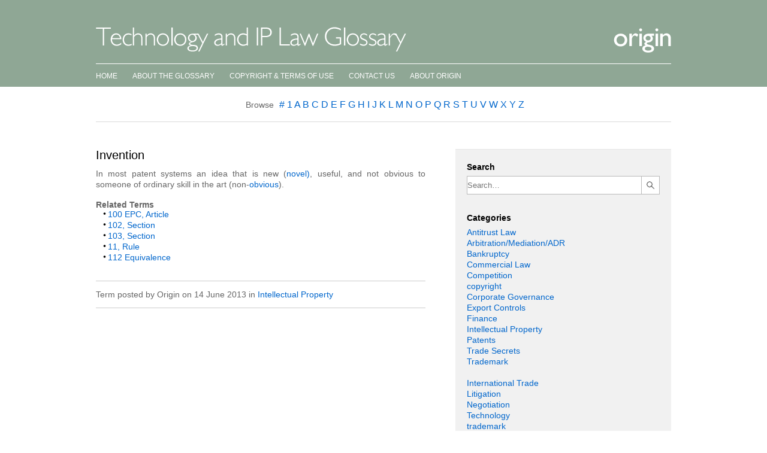

--- FILE ---
content_type: text/html; charset=UTF-8
request_url: https://www.ipglossary.com/glossary/invention/
body_size: 8412
content:
<!DOCTYPE html>
<!--[if IE 7]>
<html class="ie ie7" lang="en-US">
<![endif]-->
<!--[if IE 8]>
<html class="ie ie8" lang="en-US">
<![endif]-->
<!--[if !(IE 7) | !(IE 8)  ]><!-->
<html lang="en-US">
<!--<![endif]-->
<head>
<meta charset="UTF-8" />
<meta name="viewport" content="width=device-width" />
<title>Invention | Technology and IP Law Glossary</title>
<meta name="keywords" content="Technology, IP, Intellectual Property, Law, Glossary, intellectual property rights, Antitrust Law, Arbitration, Mediation, Bankruptcy, Commercial Law, Competition, Corporate Governance, Export Controls, Finance, International Trade, Litigation, Negotiation, Technology, Venture Capital, Patent, trademark, copyright, NPE defence, IP strategy, IP creation, patent assertion, open source, jargon, terminology, slang, meaning, means, etymology, interpretation, definition, explain, explained, dictionary, brands, brand, MandA, M&A, brevet, kokoku, kokai, international commercial law, international law, dispute resolution" />
<link rel="profile" href="http://gmpg.org/xfn/11" />
<link rel="pingback" href="https://www.ipglossary.com/xmlrpc.php" />
<!--[if lt IE 9]>
<script src="https://www.ipglossary.com/wp-content/themes/ipglossary/js/html5.js" type="text/javascript"></script>
<![endif]-->
<link rel="alternate" type="application/rss+xml" title="Technology and IP Law Glossary &raquo; Feed" href="http://www.ipglossary.com/rss-feed/" />
<link rel="alternate" type="application/rss+xml" title="Invention | Technology and IP Law Glossary Comments Feed" href="https://www.ipglossary.com/glossary/invention/feed/" /><meta name='robots' content='max-image-preview:large' />
<link rel='dns-prefetch' href='//fonts.googleapis.com' />
<link rel='dns-prefetch' href='//s.w.org' />
<script type="text/javascript">
window._wpemojiSettings = {"baseUrl":"https:\/\/s.w.org\/images\/core\/emoji\/13.1.0\/72x72\/","ext":".png","svgUrl":"https:\/\/s.w.org\/images\/core\/emoji\/13.1.0\/svg\/","svgExt":".svg","source":{"concatemoji":"https:\/\/www.ipglossary.com\/wp-includes\/js\/wp-emoji-release.min.js?ver=5.9.12"}};
/*! This file is auto-generated */
!function(e,a,t){var n,r,o,i=a.createElement("canvas"),p=i.getContext&&i.getContext("2d");function s(e,t){var a=String.fromCharCode;p.clearRect(0,0,i.width,i.height),p.fillText(a.apply(this,e),0,0);e=i.toDataURL();return p.clearRect(0,0,i.width,i.height),p.fillText(a.apply(this,t),0,0),e===i.toDataURL()}function c(e){var t=a.createElement("script");t.src=e,t.defer=t.type="text/javascript",a.getElementsByTagName("head")[0].appendChild(t)}for(o=Array("flag","emoji"),t.supports={everything:!0,everythingExceptFlag:!0},r=0;r<o.length;r++)t.supports[o[r]]=function(e){if(!p||!p.fillText)return!1;switch(p.textBaseline="top",p.font="600 32px Arial",e){case"flag":return s([127987,65039,8205,9895,65039],[127987,65039,8203,9895,65039])?!1:!s([55356,56826,55356,56819],[55356,56826,8203,55356,56819])&&!s([55356,57332,56128,56423,56128,56418,56128,56421,56128,56430,56128,56423,56128,56447],[55356,57332,8203,56128,56423,8203,56128,56418,8203,56128,56421,8203,56128,56430,8203,56128,56423,8203,56128,56447]);case"emoji":return!s([10084,65039,8205,55357,56613],[10084,65039,8203,55357,56613])}return!1}(o[r]),t.supports.everything=t.supports.everything&&t.supports[o[r]],"flag"!==o[r]&&(t.supports.everythingExceptFlag=t.supports.everythingExceptFlag&&t.supports[o[r]]);t.supports.everythingExceptFlag=t.supports.everythingExceptFlag&&!t.supports.flag,t.DOMReady=!1,t.readyCallback=function(){t.DOMReady=!0},t.supports.everything||(n=function(){t.readyCallback()},a.addEventListener?(a.addEventListener("DOMContentLoaded",n,!1),e.addEventListener("load",n,!1)):(e.attachEvent("onload",n),a.attachEvent("onreadystatechange",function(){"complete"===a.readyState&&t.readyCallback()})),(n=t.source||{}).concatemoji?c(n.concatemoji):n.wpemoji&&n.twemoji&&(c(n.twemoji),c(n.wpemoji)))}(window,document,window._wpemojiSettings);
</script>
<style type="text/css">
img.wp-smiley,
img.emoji {
	display: inline !important;
	border: none !important;
	box-shadow: none !important;
	height: 1em !important;
	width: 1em !important;
	margin: 0 0.07em !important;
	vertical-align: -0.1em !important;
	background: none !important;
	padding: 0 !important;
}
</style>
	<link rel='stylesheet' id='wp-block-library-css'  href='https://www.ipglossary.com/wp-includes/css/dist/block-library/style.min.css?ver=5.9.12' type='text/css' media='all' />
<style id='global-styles-inline-css' type='text/css'>
body{--wp--preset--color--black: #000000;--wp--preset--color--cyan-bluish-gray: #abb8c3;--wp--preset--color--white: #ffffff;--wp--preset--color--pale-pink: #f78da7;--wp--preset--color--vivid-red: #cf2e2e;--wp--preset--color--luminous-vivid-orange: #ff6900;--wp--preset--color--luminous-vivid-amber: #fcb900;--wp--preset--color--light-green-cyan: #7bdcb5;--wp--preset--color--vivid-green-cyan: #00d084;--wp--preset--color--pale-cyan-blue: #8ed1fc;--wp--preset--color--vivid-cyan-blue: #0693e3;--wp--preset--color--vivid-purple: #9b51e0;--wp--preset--gradient--vivid-cyan-blue-to-vivid-purple: linear-gradient(135deg,rgba(6,147,227,1) 0%,rgb(155,81,224) 100%);--wp--preset--gradient--light-green-cyan-to-vivid-green-cyan: linear-gradient(135deg,rgb(122,220,180) 0%,rgb(0,208,130) 100%);--wp--preset--gradient--luminous-vivid-amber-to-luminous-vivid-orange: linear-gradient(135deg,rgba(252,185,0,1) 0%,rgba(255,105,0,1) 100%);--wp--preset--gradient--luminous-vivid-orange-to-vivid-red: linear-gradient(135deg,rgba(255,105,0,1) 0%,rgb(207,46,46) 100%);--wp--preset--gradient--very-light-gray-to-cyan-bluish-gray: linear-gradient(135deg,rgb(238,238,238) 0%,rgb(169,184,195) 100%);--wp--preset--gradient--cool-to-warm-spectrum: linear-gradient(135deg,rgb(74,234,220) 0%,rgb(151,120,209) 20%,rgb(207,42,186) 40%,rgb(238,44,130) 60%,rgb(251,105,98) 80%,rgb(254,248,76) 100%);--wp--preset--gradient--blush-light-purple: linear-gradient(135deg,rgb(255,206,236) 0%,rgb(152,150,240) 100%);--wp--preset--gradient--blush-bordeaux: linear-gradient(135deg,rgb(254,205,165) 0%,rgb(254,45,45) 50%,rgb(107,0,62) 100%);--wp--preset--gradient--luminous-dusk: linear-gradient(135deg,rgb(255,203,112) 0%,rgb(199,81,192) 50%,rgb(65,88,208) 100%);--wp--preset--gradient--pale-ocean: linear-gradient(135deg,rgb(255,245,203) 0%,rgb(182,227,212) 50%,rgb(51,167,181) 100%);--wp--preset--gradient--electric-grass: linear-gradient(135deg,rgb(202,248,128) 0%,rgb(113,206,126) 100%);--wp--preset--gradient--midnight: linear-gradient(135deg,rgb(2,3,129) 0%,rgb(40,116,252) 100%);--wp--preset--duotone--dark-grayscale: url('#wp-duotone-dark-grayscale');--wp--preset--duotone--grayscale: url('#wp-duotone-grayscale');--wp--preset--duotone--purple-yellow: url('#wp-duotone-purple-yellow');--wp--preset--duotone--blue-red: url('#wp-duotone-blue-red');--wp--preset--duotone--midnight: url('#wp-duotone-midnight');--wp--preset--duotone--magenta-yellow: url('#wp-duotone-magenta-yellow');--wp--preset--duotone--purple-green: url('#wp-duotone-purple-green');--wp--preset--duotone--blue-orange: url('#wp-duotone-blue-orange');--wp--preset--font-size--small: 13px;--wp--preset--font-size--medium: 20px;--wp--preset--font-size--large: 36px;--wp--preset--font-size--x-large: 42px;}.has-black-color{color: var(--wp--preset--color--black) !important;}.has-cyan-bluish-gray-color{color: var(--wp--preset--color--cyan-bluish-gray) !important;}.has-white-color{color: var(--wp--preset--color--white) !important;}.has-pale-pink-color{color: var(--wp--preset--color--pale-pink) !important;}.has-vivid-red-color{color: var(--wp--preset--color--vivid-red) !important;}.has-luminous-vivid-orange-color{color: var(--wp--preset--color--luminous-vivid-orange) !important;}.has-luminous-vivid-amber-color{color: var(--wp--preset--color--luminous-vivid-amber) !important;}.has-light-green-cyan-color{color: var(--wp--preset--color--light-green-cyan) !important;}.has-vivid-green-cyan-color{color: var(--wp--preset--color--vivid-green-cyan) !important;}.has-pale-cyan-blue-color{color: var(--wp--preset--color--pale-cyan-blue) !important;}.has-vivid-cyan-blue-color{color: var(--wp--preset--color--vivid-cyan-blue) !important;}.has-vivid-purple-color{color: var(--wp--preset--color--vivid-purple) !important;}.has-black-background-color{background-color: var(--wp--preset--color--black) !important;}.has-cyan-bluish-gray-background-color{background-color: var(--wp--preset--color--cyan-bluish-gray) !important;}.has-white-background-color{background-color: var(--wp--preset--color--white) !important;}.has-pale-pink-background-color{background-color: var(--wp--preset--color--pale-pink) !important;}.has-vivid-red-background-color{background-color: var(--wp--preset--color--vivid-red) !important;}.has-luminous-vivid-orange-background-color{background-color: var(--wp--preset--color--luminous-vivid-orange) !important;}.has-luminous-vivid-amber-background-color{background-color: var(--wp--preset--color--luminous-vivid-amber) !important;}.has-light-green-cyan-background-color{background-color: var(--wp--preset--color--light-green-cyan) !important;}.has-vivid-green-cyan-background-color{background-color: var(--wp--preset--color--vivid-green-cyan) !important;}.has-pale-cyan-blue-background-color{background-color: var(--wp--preset--color--pale-cyan-blue) !important;}.has-vivid-cyan-blue-background-color{background-color: var(--wp--preset--color--vivid-cyan-blue) !important;}.has-vivid-purple-background-color{background-color: var(--wp--preset--color--vivid-purple) !important;}.has-black-border-color{border-color: var(--wp--preset--color--black) !important;}.has-cyan-bluish-gray-border-color{border-color: var(--wp--preset--color--cyan-bluish-gray) !important;}.has-white-border-color{border-color: var(--wp--preset--color--white) !important;}.has-pale-pink-border-color{border-color: var(--wp--preset--color--pale-pink) !important;}.has-vivid-red-border-color{border-color: var(--wp--preset--color--vivid-red) !important;}.has-luminous-vivid-orange-border-color{border-color: var(--wp--preset--color--luminous-vivid-orange) !important;}.has-luminous-vivid-amber-border-color{border-color: var(--wp--preset--color--luminous-vivid-amber) !important;}.has-light-green-cyan-border-color{border-color: var(--wp--preset--color--light-green-cyan) !important;}.has-vivid-green-cyan-border-color{border-color: var(--wp--preset--color--vivid-green-cyan) !important;}.has-pale-cyan-blue-border-color{border-color: var(--wp--preset--color--pale-cyan-blue) !important;}.has-vivid-cyan-blue-border-color{border-color: var(--wp--preset--color--vivid-cyan-blue) !important;}.has-vivid-purple-border-color{border-color: var(--wp--preset--color--vivid-purple) !important;}.has-vivid-cyan-blue-to-vivid-purple-gradient-background{background: var(--wp--preset--gradient--vivid-cyan-blue-to-vivid-purple) !important;}.has-light-green-cyan-to-vivid-green-cyan-gradient-background{background: var(--wp--preset--gradient--light-green-cyan-to-vivid-green-cyan) !important;}.has-luminous-vivid-amber-to-luminous-vivid-orange-gradient-background{background: var(--wp--preset--gradient--luminous-vivid-amber-to-luminous-vivid-orange) !important;}.has-luminous-vivid-orange-to-vivid-red-gradient-background{background: var(--wp--preset--gradient--luminous-vivid-orange-to-vivid-red) !important;}.has-very-light-gray-to-cyan-bluish-gray-gradient-background{background: var(--wp--preset--gradient--very-light-gray-to-cyan-bluish-gray) !important;}.has-cool-to-warm-spectrum-gradient-background{background: var(--wp--preset--gradient--cool-to-warm-spectrum) !important;}.has-blush-light-purple-gradient-background{background: var(--wp--preset--gradient--blush-light-purple) !important;}.has-blush-bordeaux-gradient-background{background: var(--wp--preset--gradient--blush-bordeaux) !important;}.has-luminous-dusk-gradient-background{background: var(--wp--preset--gradient--luminous-dusk) !important;}.has-pale-ocean-gradient-background{background: var(--wp--preset--gradient--pale-ocean) !important;}.has-electric-grass-gradient-background{background: var(--wp--preset--gradient--electric-grass) !important;}.has-midnight-gradient-background{background: var(--wp--preset--gradient--midnight) !important;}.has-small-font-size{font-size: var(--wp--preset--font-size--small) !important;}.has-medium-font-size{font-size: var(--wp--preset--font-size--medium) !important;}.has-large-font-size{font-size: var(--wp--preset--font-size--large) !important;}.has-x-large-font-size{font-size: var(--wp--preset--font-size--x-large) !important;}
</style>
<link rel='stylesheet' id='contact-form-7-css'  href='https://www.ipglossary.com/wp-content/plugins/contact-form-7/includes/css/styles.css?ver=5.5.4' type='text/css' media='all' />
<link rel='stylesheet' id='encyclopedia-css'  href='https://www.ipglossary.com/wp-content/plugins/encyclopedia-pro/assets/css/encyclopedia.css?ver=5.9.12' type='text/css' media='all' />
<link rel='stylesheet' id='encyclopedia-tooltips-css'  href='https://www.ipglossary.com/wp-content/plugins/encyclopedia-pro/assets/css/tooltips.css?ver=5.9.12' type='text/css' media='all' />
<link rel='stylesheet' id='ipglossary-fonts-css'  href='https://fonts.googleapis.com/css?family=Open+Sans:400italic,700italic,400,700&#038;subset=latin,latin-ext' type='text/css' media='all' />
<link rel='stylesheet' id='ipglossary-style-css'  href='https://www.ipglossary.com/wp-content/themes/ipglossary/style.css?ver=5.9.12' type='text/css' media='all' />
<script type='text/javascript' src='https://www.ipglossary.com/wp-includes/js/jquery/jquery.min.js?ver=3.6.0' id='jquery-core-js'></script>
<script type='text/javascript' src='https://www.ipglossary.com/wp-includes/js/jquery/jquery-migrate.min.js?ver=3.3.2' id='jquery-migrate-js'></script>
<link rel="https://api.w.org/" href="https://www.ipglossary.com/wp-json/" /><link rel="alternate" type="application/json" href="https://www.ipglossary.com/wp-json/wp/v2/encyclopedia/5849" /><link rel="EditURI" type="application/rsd+xml" title="RSD" href="https://www.ipglossary.com/xmlrpc.php?rsd" />
<link rel="wlwmanifest" type="application/wlwmanifest+xml" href="https://www.ipglossary.com/wp-includes/wlwmanifest.xml" /> 
<meta name="generator" content="WordPress 5.9.12" />
<link rel="canonical" href="https://www.ipglossary.com/glossary/invention/" />
<link rel='shortlink' href='https://www.ipglossary.com/?p=5849' />
<link rel="alternate" type="application/json+oembed" href="https://www.ipglossary.com/wp-json/oembed/1.0/embed?url=https%3A%2F%2Fwww.ipglossary.com%2Fglossary%2Finvention%2F" />
<link rel="alternate" type="text/xml+oembed" href="https://www.ipglossary.com/wp-json/oembed/1.0/embed?url=https%3A%2F%2Fwww.ipglossary.com%2Fglossary%2Finvention%2F&#038;format=xml" />
<style type="text/css" id="custom-background-css">
body.custom-background { background-color: #ffffff; }
</style>
	</head>

<body class="encyclopedia-template-default single single-encyclopedia postid-5849 custom-background custom-background-white custom-font-enabled single-author">
<div id="page" class="hfeed site">
	<header id="masthead" class="site-header" role="banner">
		<div class="headings">
			<h1 class="site-title"><a href="https://www.ipglossary.com/" title="Technology and IP Law Glossary" rel="home"><img src="/img/ip-glossary.gif" alt="Technology and IP Law Glossary" /><span class="printonly">Technology and IP Law Glossary</span></a></h1>
			<h2 class="site-description"><a href="https://origin.co.uk/" target="_blank"><img src="/img/origin.gif" alt="Origin" /><span class="printonly">Origin</span></a></h2>
		</div>
		<nav id="site-navigation" class="main-navigation" role="navigation">
			<a class="assistive-text" href="#content" title="Skip to content">Skip to content</a>
			<div class="menu-top-menu-container"><ul id="menu-top-menu" class="nav-menu"><li id="menu-item-7045" class="menu-item menu-item-type-post_type menu-item-object-page menu-item-home menu-item-7045"><a href="https://www.ipglossary.com/">Home</a></li>
<li id="menu-item-7044" class="menu-item menu-item-type-post_type menu-item-object-page menu-item-7044"><a href="https://www.ipglossary.com/about-the-glossary/">About the Glossary</a></li>
<li id="menu-item-7043" class="menu-item menu-item-type-post_type menu-item-object-page menu-item-7043"><a href="https://www.ipglossary.com/copyright-terms-of-use/">Copyright &amp; Terms of Use</a></li>
<li id="menu-item-7042" class="menu-item menu-item-type-post_type menu-item-object-page menu-item-7042"><a href="https://www.ipglossary.com/contact-us/">Contact Us</a></li>
<li id="menu-item-7041" class="menu-item menu-item-type-post_type menu-item-object-page menu-item-7041"><a href="https://www.ipglossary.com/about-origin/">About Origin</a></li>
</ul></div>		</nav><!-- #site-navigation -->
	</header><!-- #masthead -->
	<div id="main" class="wrapper">
		<div class="contentpage">
		<div id="thealphalinks">
	<div class="encyclopedia-filters">
    		<div class="encyclopedia-filter">
					<span class="browse">Browse</span>
							<span class="filter ">
												<a href="https://www.ipglossary.com/glossary/prefix:%23/" class="filter-link">
							
							#
													</a>
									</span>
								<span class="filter ">
												<a href="https://www.ipglossary.com/glossary/prefix:1/" class="filter-link">
							
							1
													</a>
									</span>
								<span class="filter ">
												<a href="https://www.ipglossary.com/glossary/prefix:a/" class="filter-link">
							
							A
													</a>
									</span>
								<span class="filter ">
												<a href="https://www.ipglossary.com/glossary/prefix:b/" class="filter-link">
							
							B
													</a>
									</span>
								<span class="filter ">
												<a href="https://www.ipglossary.com/glossary/prefix:c/" class="filter-link">
							
							C
													</a>
									</span>
								<span class="filter ">
												<a href="https://www.ipglossary.com/glossary/prefix:d/" class="filter-link">
							
							D
													</a>
									</span>
								<span class="filter ">
												<a href="https://www.ipglossary.com/glossary/prefix:e/" class="filter-link">
							
							E
													</a>
									</span>
								<span class="filter ">
												<a href="https://www.ipglossary.com/glossary/prefix:f/" class="filter-link">
							
							F
													</a>
									</span>
								<span class="filter ">
												<a href="https://www.ipglossary.com/glossary/prefix:g/" class="filter-link">
							
							G
													</a>
									</span>
								<span class="filter ">
												<a href="https://www.ipglossary.com/glossary/prefix:h/" class="filter-link">
							
							H
													</a>
									</span>
								<span class="filter current-filter ">
												<a href="https://www.ipglossary.com/glossary/prefix:i/" class="filter-link">
							
							I
													</a>
									</span>
								<span class="filter ">
												<a href="https://www.ipglossary.com/glossary/prefix:j/" class="filter-link">
							
							J
													</a>
									</span>
								<span class="filter ">
												<a href="https://www.ipglossary.com/glossary/prefix:k/" class="filter-link">
							
							K
													</a>
									</span>
								<span class="filter ">
												<a href="https://www.ipglossary.com/glossary/prefix:l/" class="filter-link">
							
							L
													</a>
									</span>
								<span class="filter ">
												<a href="https://www.ipglossary.com/glossary/prefix:m/" class="filter-link">
							
							M
													</a>
									</span>
								<span class="filter ">
												<a href="https://www.ipglossary.com/glossary/prefix:n/" class="filter-link">
							
							N
													</a>
									</span>
								<span class="filter ">
												<a href="https://www.ipglossary.com/glossary/prefix:o/" class="filter-link">
							
							O
													</a>
									</span>
								<span class="filter ">
												<a href="https://www.ipglossary.com/glossary/prefix:p/" class="filter-link">
							
							P
													</a>
									</span>
								<span class="filter ">
												<a href="https://www.ipglossary.com/glossary/prefix:q/" class="filter-link">
							
							Q
													</a>
									</span>
								<span class="filter ">
												<a href="https://www.ipglossary.com/glossary/prefix:r/" class="filter-link">
							
							R
													</a>
									</span>
								<span class="filter ">
												<a href="https://www.ipglossary.com/glossary/prefix:s/" class="filter-link">
							
							S
													</a>
									</span>
								<span class="filter ">
												<a href="https://www.ipglossary.com/glossary/prefix:t/" class="filter-link">
							
							T
													</a>
									</span>
								<span class="filter ">
												<a href="https://www.ipglossary.com/glossary/prefix:u/" class="filter-link">
							
							U
													</a>
									</span>
								<span class="filter ">
												<a href="https://www.ipglossary.com/glossary/prefix:v/" class="filter-link">
							
							V
													</a>
									</span>
								<span class="filter ">
												<a href="https://www.ipglossary.com/glossary/prefix:w/" class="filter-link">
							
							W
													</a>
									</span>
								<span class="filter ">
												<a href="https://www.ipglossary.com/glossary/prefix:x/" class="filter-link">
							
							X
													</a>
									</span>
								<span class="filter ">
												<a href="https://www.ipglossary.com/glossary/prefix:y/" class="filter-link">
							
							Y
													</a>
									</span>
								<span class="filter ">
												<a href="https://www.ipglossary.com/glossary/prefix:z/" class="filter-link">
							
							Z
													</a>
									</span>
										</div>
			</div>
</div>	<div id="primary" class="site-content">
		<div id="content" role="main">

			
				
			<article id="post-5849" class="post-5849 encyclopedia type-encyclopedia status-publish hentry encyclopedia-category-intellectual-property">
								<header class="entry-header">
															<h1 class="entry-title">Invention</h1>
									</header><!-- .entry-header -->

								<div class="entry-content">
					<p>In most patent systems an idea that is new (<a title="Novelty" href="https://www.ipglossary.com/glossary/novelty/">novel)</a>, useful, and not obvious to someone of ordinary skill in the art (non-<a title="Obviousness" href="https://www.ipglossary.com/glossary/obviousness/">obvious</a>).</p>
    <h3>Related Terms</h3>
    <ul class="related-items">
                    <li class="item"><a href="https://www.ipglossary.com/glossary/100-epc-article/" title="Refers to the Article 100 of the European Patent Convention which sets forth the grounds for opposition to the grant of an EU patent, specifically that the patent should not be granted or should not have been granted under Articles 53-57 of the EPC or Article 83 and 84, as well as the relatively rare&hellip;" class="encyclopedia">100 EPC, Article</a></li>
                    <li class="item"><a href="https://www.ipglossary.com/glossary/102-section/" title="U.S. legal shorthand that refers to §102 of the U.S. Patent Act, 35 U.S.C. §102 which sets forth the novelty requirement for the grant of a U.S. Patent. The various non-novelty grounds are set forth in subsections of §102 which will often also be identified. These are 102(a) non-novelty because of prior public knowledge or&hellip;" class="encyclopedia">102, Section</a></li>
                    <li class="item"><a href="https://www.ipglossary.com/glossary/103-section/" title="U.S. legal shorthand that refers to §103 of the U.S. Patent Act, which requires an invention to be non-obvious &quot;to a person having ordinary skill in the art to which said subject matter pertains.&quot; While §102 non-novelty requires that an invention be completely anticipated by a single reference (including technology incorporated by reference) §103 obviousness&hellip;" class="encyclopedia">103, Section</a></li>
                    <li class="item"><a href="https://www.ipglossary.com/glossary/11-rule/" title="See Rule 11" class="encyclopedia">11, Rule</a></li>
                    <li class="item"><a href="https://www.ipglossary.com/glossary/112-equivalence/" title="Section 112, paragraph 6 of the United States Patent Act (35 U.S.C. §112) provides &quot;An element in a claim for a combination may be expressed as a means or step for performing a specified function without the recital of structure, material, or acts in support thereof, and such claim shall be construed to cover the&hellip;" class="encyclopedia">112 Equivalence</a></li>
            </ul>
									</div><!-- .entry-content -->
				
				<footer class="entry-meta">
					<p>Term posted <span class="by-author">by <span class="author vcard">Origin</span></span> on <time class="entry-date" datetime="2013-06-14T08:11:37+00:00">14 June 2013</time> in <a href="https://www.ipglossary.com/glossary-category/intellectual-property/" rel="tag">Intellectual Property</a>					</p>
					<div class="social">
<!-- AddThis Button BEGIN -->
<div class="addthis_toolbox addthis_default_style ">
<a class="addthis_button_facebook" style="cursor:pointer"></a>
<a class="addthis_button_twitter" style="cursor:pointer"></a>
<a class="addthis_button_linkedin" style="cursor:pointer"></a>
<a class="addthis_button_pinterest_share" style="cursor:pointer"></a>
<a class="addthis_button_email" style="cursor:pointer"></a>
<a class="addthis_button_print" style="cursor:pointer"></a>
</div>
<script type="text/javascript">var addthis_config = {"data_track_addressbar":true};</script>
<script type="text/javascript" src="//s7.addthis.com/js/300/addthis_widget.js#pubid=ra-51af5bc9229129ac"></script>
<!-- AddThis Button END -->
					</div>
														</footer><!-- .entry-meta -->
			</article><!-- #post -->

				
			
		</div><!-- #content -->
	</div><!-- #primary -->

			<div id="secondary" class="widget-area" role="complementary">
			<aside id="encyclopedia_search-2" class="widget widget_encyclopedia_search"><form role="search" method="get" class="encyclopedia search-form" action="https://www.ipglossary.com/glossary/" id="encyclopedia-searchform">
	<fieldset>
		<h3>Search</h3>
		
		
		<label class="screen-reader-text" for="encyclopedia-search-term">Search</label>
		<input type="text" id="encyclopedia-search-term" name="s" class="search-field" value="" placeholder="Search&hellip;">
		<span class="buttonwrap"><input type="image" src="/wp-content/themes/ipglossary/img/search.gif" class="search-submit submit button" id="encyclopedia-search-submit"value="G"></span>
	</fieldset>
</form></aside><aside id="encyclopedia_taxonomies-2" class="widget widget_encyclopedia_taxonomies"><h3 class="widget-title">Categories</h3><ul class="taxonomy-list">	<li class="cat-item cat-item-19"><a href="https://www.ipglossary.com/glossary-category/antitrust-law/" title="law, antitrust, competition, terms, meaning">Antitrust Law</a>
</li>
	<li class="cat-item cat-item-21"><a href="https://www.ipglossary.com/glossary-category/arbitrationmediationadr/" title="arbitration, mediation, alternative dispute resolution, law, principles, ADR">Arbitration/Mediation/ADR</a>
</li>
	<li class="cat-item cat-item-22"><a href="https://www.ipglossary.com/glossary-category/bankruptcy/">Bankruptcy</a>
</li>
	<li class="cat-item cat-item-13"><a href="https://www.ipglossary.com/glossary-category/commercial-law/">Commercial Law</a>
</li>
	<li class="cat-item cat-item-18"><a href="https://www.ipglossary.com/glossary-category/competition/" title="competition law, european competition law, antitrust, law">Competition</a>
</li>
	<li class="cat-item cat-item-112"><a href="https://www.ipglossary.com/glossary-category/copyright/">copyright</a>
</li>
	<li class="cat-item cat-item-17"><a href="https://www.ipglossary.com/glossary-category/corporate-governance/">Corporate Governance</a>
</li>
	<li class="cat-item cat-item-14"><a href="https://www.ipglossary.com/glossary-category/export-controls/">Export Controls</a>
</li>
	<li class="cat-item cat-item-15"><a href="https://www.ipglossary.com/glossary-category/finance/">Finance</a>
</li>
	<li class="cat-item cat-item-11"><a href="https://www.ipglossary.com/glossary-category/intellectual-property/" title="IP, intellectual property, law, patent, trademark, copyright, designs, litigation">Intellectual Property</a>
<ul class='children'>
	<li class="cat-item cat-item-113"><a href="https://www.ipglossary.com/glossary-category/patent/" title="Terms related to patent law">Patents</a>
</li>
	<li class="cat-item cat-item-116"><a href="https://www.ipglossary.com/glossary-category/trade-secrets/">Trade Secrets</a>
</li>
	<li class="cat-item cat-item-115"><a href="https://www.ipglossary.com/glossary-category/trademark-intellectual-property/">Trademark</a>
</li>
</ul>
</li>
	<li class="cat-item cat-item-12"><a href="https://www.ipglossary.com/glossary-category/international-trade/">International Trade</a>
</li>
	<li class="cat-item cat-item-9"><a href="https://www.ipglossary.com/glossary-category/litigation/">Litigation</a>
</li>
	<li class="cat-item cat-item-20"><a href="https://www.ipglossary.com/glossary-category/negotiation/">Negotiation</a>
</li>
	<li class="cat-item cat-item-8"><a href="https://www.ipglossary.com/glossary-category/technology/">Technology</a>
</li>
	<li class="cat-item cat-item-114"><a href="https://www.ipglossary.com/glossary-category/trademark/">trademark</a>
</li>
	<li class="cat-item cat-item-16"><a href="https://www.ipglossary.com/glossary-category/venture-capital/">Venture Capital</a>
</li>
</ul></aside>			<aside class="sidebarblock">
				<h3>Contribute to the Glossary</h3>
				<p>Want to contribute to the glossary by suggesting terms and definitions? Visit the <a href="/contact-us/">Contact us</a> page</p>
			</aside>
		</div><!-- #secondary -->
			</div><!-- .contentpage -->
	</div><!-- #main .wrapper -->
	<footer id="colophon" role="contentinfo">
		<div class="site-info">
			<p>The IP Glossary includes the following <a href="http://www.ipglossary.com/glossary/intellectual-property/">Intellectual Property Rights</a> – <a href="/glossary/copyright/">copyright</a>, <a href="/glossary/trade-mark-trademark/">trade mark</a>, <a href="/glossary/trade-dress/">trade dress</a>, <a href="/glossary/registered-design/">design rights</a> and <a href="/glossary/database-rights/">database rights</a>, 2006-2024. <a href="https://origin.co.uk/" target="_blank">Origin Ltd</a> is the owner of these rights and allows usage of the Glossary under <a href="http://creativecommons.org/licenses/by-nc-nd/4.0/" target="_blank"><img src="/img/cc-logo.gif" alt="Creative Commons" style="vertical-align:middle;" /></a>. All rights reserved.<br />
			The content of the IP Glossary does not constitute legal advice and may not be relied on. <a href="https://origin.co.uk/" target="_blank">Origin Ltd</a> makes no warranty as to its accuracy. <br />
			<a href="https://origin.co.uk/" target="_blank">Origin Ltd</a>, registered in England number 221199, registered office, Twisden Works, Twisden Road, London NW5 1DN, is a law firm authorised and regulated by the Solicitors Regulation Authority of England (SRA number 370039). A list of Directors is available at the above address.</p>
								</div><!-- .site-info -->
	</footer><!-- #colophon -->
</div><!-- #page -->
<script>
  (function(i,s,o,g,r,a,m){i['GoogleAnalyticsObject']=r;i[r]=i[r]||function(){
  (i[r].q=i[r].q||[]).push(arguments)},i[r].l=1*new Date();a=s.createElement(o),
  m=s.getElementsByTagName(o)[0];a.async=1;a.src=g;m.parentNode.insertBefore(a,m)
  })(window,document,'script','//www.google-analytics.com/analytics.js','ga');

  ga('create', 'UA-45205549-1', 'ipglossary.com');
  ga('send', 'pageview');

</script>
<script type='text/javascript' src='https://www.ipglossary.com/wp-includes/js/dist/vendor/regenerator-runtime.min.js?ver=0.13.9' id='regenerator-runtime-js'></script>
<script type='text/javascript' src='https://www.ipglossary.com/wp-includes/js/dist/vendor/wp-polyfill.min.js?ver=3.15.0' id='wp-polyfill-js'></script>
<script type='text/javascript' id='contact-form-7-js-extra'>
/* <![CDATA[ */
var wpcf7 = {"api":{"root":"https:\/\/www.ipglossary.com\/wp-json\/","namespace":"contact-form-7\/v1"}};
/* ]]> */
</script>
<script type='text/javascript' src='https://www.ipglossary.com/wp-content/plugins/contact-form-7/includes/js/index.js?ver=5.5.4' id='contact-form-7-js'></script>
<script type='text/javascript' src='https://www.ipglossary.com/wp-content/plugins/encyclopedia-pro/assets/js/tooltipster.bundle.min.js?ver=4.2.6' id='tooltipster-js'></script>
<script type='text/javascript' id='encyclopedia-tooltips-js-extra'>
/* <![CDATA[ */
var Encyclopedia_Tooltips = {"animation_duration":"350","delay":"300","trigger":"hover"};
/* ]]> */
</script>
<script type='text/javascript' src='https://www.ipglossary.com/wp-content/plugins/encyclopedia-pro/assets/js/tooltips.js' id='encyclopedia-tooltips-js'></script>
<script type='text/javascript' src='https://www.ipglossary.com/wp-includes/js/comment-reply.min.js?ver=5.9.12' id='comment-reply-js'></script>
<script type='text/javascript' src='https://www.ipglossary.com/wp-content/themes/ipglossary/js/navigation.js?ver=1.0' id='ipglossary-navigation-js'></script>
<script type='text/javascript' src='https://www.ipglossary.com/wp-includes/js/jquery/ui/core.min.js?ver=1.13.1' id='jquery-ui-core-js'></script>
<script type='text/javascript' src='https://www.ipglossary.com/wp-includes/js/jquery/ui/menu.min.js?ver=1.13.1' id='jquery-ui-menu-js'></script>
<script type='text/javascript' src='https://www.ipglossary.com/wp-includes/js/dist/dom-ready.min.js?ver=ecda74de0221e1c2ce5c57cbb5af09d5' id='wp-dom-ready-js'></script>
<script type='text/javascript' src='https://www.ipglossary.com/wp-includes/js/dist/hooks.min.js?ver=1e58c8c5a32b2e97491080c5b10dc71c' id='wp-hooks-js'></script>
<script type='text/javascript' src='https://www.ipglossary.com/wp-includes/js/dist/i18n.min.js?ver=30fcecb428a0e8383d3776bcdd3a7834' id='wp-i18n-js'></script>
<script type='text/javascript' id='wp-i18n-js-after'>
wp.i18n.setLocaleData( { 'text direction\u0004ltr': [ 'ltr' ] } );
</script>
<script type='text/javascript' id='wp-a11y-js-translations'>
( function( domain, translations ) {
	var localeData = translations.locale_data[ domain ] || translations.locale_data.messages;
	localeData[""].domain = domain;
	wp.i18n.setLocaleData( localeData, domain );
} )( "default", { "locale_data": { "messages": { "": {} } } } );
</script>
<script type='text/javascript' src='https://www.ipglossary.com/wp-includes/js/dist/a11y.min.js?ver=68e470cf840f69530e9db3be229ad4b6' id='wp-a11y-js'></script>
<script type='text/javascript' id='jquery-ui-autocomplete-js-extra'>
/* <![CDATA[ */
var uiAutocompleteL10n = {"noResults":"No results found.","oneResult":"1 result found. Use up and down arrow keys to navigate.","manyResults":"%d results found. Use up and down arrow keys to navigate.","itemSelected":"Item selected."};
/* ]]> */
</script>
<script type='text/javascript' src='https://www.ipglossary.com/wp-includes/js/jquery/ui/autocomplete.min.js?ver=1.13.1' id='jquery-ui-autocomplete-js'></script>
<script type='text/javascript' id='encyclopedia-search-js-extra'>
/* <![CDATA[ */
var Encyclopedia_Search = {"ajax_url":"https:\/\/www.ipglossary.com\/wp-admin\/admin-ajax.php?action=encyclopedia_search","minLength":"2","delay":"400"};
/* ]]> */
</script>
<script type='text/javascript' src='https://www.ipglossary.com/wp-content/plugins/encyclopedia-pro/assets/js/search-form.js' id='encyclopedia-search-js'></script>
</body>
</html>